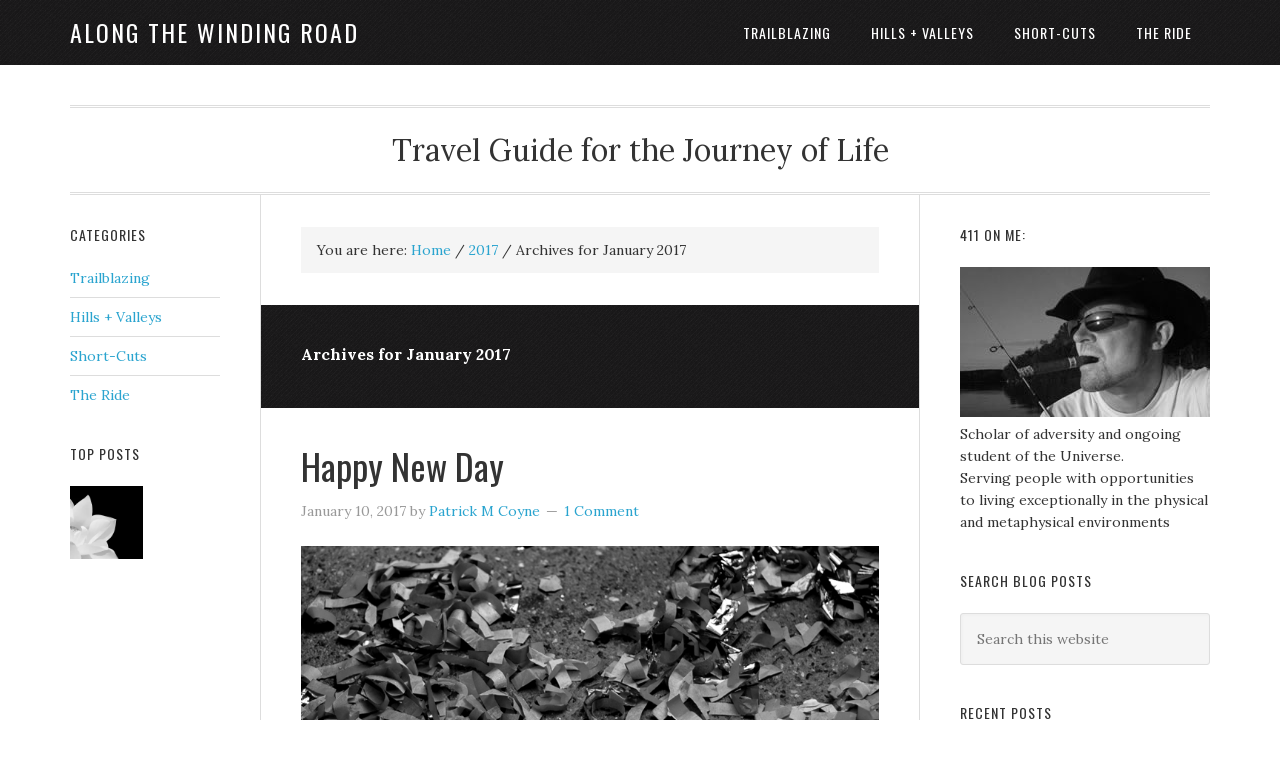

--- FILE ---
content_type: text/html; charset=UTF-8
request_url: http://alongthewindingroad.com/2017/01/
body_size: 13469
content:
<!DOCTYPE html>
<html lang="en-US">
<head >
<meta charset="UTF-8" />
		<meta name="robots" content="noarchive" />
		<meta name="viewport" content="width=device-width, initial-scale=1" />
<title>January 2017</title>
<meta name='robots' content='max-image-preview:large' />
<link rel='dns-prefetch' href='//secure.gravatar.com' />
<link rel='dns-prefetch' href='//stats.wp.com' />
<link rel='dns-prefetch' href='//fonts.googleapis.com' />
<link rel='dns-prefetch' href='//v0.wordpress.com' />
<link rel="alternate" type="application/rss+xml" title="Along the Winding Road &raquo; Feed" href="http://alongthewindingroad.com/feed/" />
<link rel="alternate" type="application/rss+xml" title="Along the Winding Road &raquo; Comments Feed" href="http://alongthewindingroad.com/comments/feed/" />
<style id='wp-img-auto-sizes-contain-inline-css' type='text/css'>
img:is([sizes=auto i],[sizes^="auto," i]){contain-intrinsic-size:3000px 1500px}
/*# sourceURL=wp-img-auto-sizes-contain-inline-css */
</style>
<link rel='stylesheet' id='eleven40-pro-theme-css' href='http://alongthewindingroad.com/wp-content/themes/eleven40-pro/style.css?ver=2.0' type='text/css' media='all' />
<style id='wp-emoji-styles-inline-css' type='text/css'>

	img.wp-smiley, img.emoji {
		display: inline !important;
		border: none !important;
		box-shadow: none !important;
		height: 1em !important;
		width: 1em !important;
		margin: 0 0.07em !important;
		vertical-align: -0.1em !important;
		background: none !important;
		padding: 0 !important;
	}
/*# sourceURL=wp-emoji-styles-inline-css */
</style>
<style id='wp-block-library-inline-css' type='text/css'>
:root{--wp-block-synced-color:#7a00df;--wp-block-synced-color--rgb:122,0,223;--wp-bound-block-color:var(--wp-block-synced-color);--wp-editor-canvas-background:#ddd;--wp-admin-theme-color:#007cba;--wp-admin-theme-color--rgb:0,124,186;--wp-admin-theme-color-darker-10:#006ba1;--wp-admin-theme-color-darker-10--rgb:0,107,160.5;--wp-admin-theme-color-darker-20:#005a87;--wp-admin-theme-color-darker-20--rgb:0,90,135;--wp-admin-border-width-focus:2px}@media (min-resolution:192dpi){:root{--wp-admin-border-width-focus:1.5px}}.wp-element-button{cursor:pointer}:root .has-very-light-gray-background-color{background-color:#eee}:root .has-very-dark-gray-background-color{background-color:#313131}:root .has-very-light-gray-color{color:#eee}:root .has-very-dark-gray-color{color:#313131}:root .has-vivid-green-cyan-to-vivid-cyan-blue-gradient-background{background:linear-gradient(135deg,#00d084,#0693e3)}:root .has-purple-crush-gradient-background{background:linear-gradient(135deg,#34e2e4,#4721fb 50%,#ab1dfe)}:root .has-hazy-dawn-gradient-background{background:linear-gradient(135deg,#faaca8,#dad0ec)}:root .has-subdued-olive-gradient-background{background:linear-gradient(135deg,#fafae1,#67a671)}:root .has-atomic-cream-gradient-background{background:linear-gradient(135deg,#fdd79a,#004a59)}:root .has-nightshade-gradient-background{background:linear-gradient(135deg,#330968,#31cdcf)}:root .has-midnight-gradient-background{background:linear-gradient(135deg,#020381,#2874fc)}:root{--wp--preset--font-size--normal:16px;--wp--preset--font-size--huge:42px}.has-regular-font-size{font-size:1em}.has-larger-font-size{font-size:2.625em}.has-normal-font-size{font-size:var(--wp--preset--font-size--normal)}.has-huge-font-size{font-size:var(--wp--preset--font-size--huge)}.has-text-align-center{text-align:center}.has-text-align-left{text-align:left}.has-text-align-right{text-align:right}.has-fit-text{white-space:nowrap!important}#end-resizable-editor-section{display:none}.aligncenter{clear:both}.items-justified-left{justify-content:flex-start}.items-justified-center{justify-content:center}.items-justified-right{justify-content:flex-end}.items-justified-space-between{justify-content:space-between}.screen-reader-text{border:0;clip-path:inset(50%);height:1px;margin:-1px;overflow:hidden;padding:0;position:absolute;width:1px;word-wrap:normal!important}.screen-reader-text:focus{background-color:#ddd;clip-path:none;color:#444;display:block;font-size:1em;height:auto;left:5px;line-height:normal;padding:15px 23px 14px;text-decoration:none;top:5px;width:auto;z-index:100000}html :where(.has-border-color){border-style:solid}html :where([style*=border-top-color]){border-top-style:solid}html :where([style*=border-right-color]){border-right-style:solid}html :where([style*=border-bottom-color]){border-bottom-style:solid}html :where([style*=border-left-color]){border-left-style:solid}html :where([style*=border-width]){border-style:solid}html :where([style*=border-top-width]){border-top-style:solid}html :where([style*=border-right-width]){border-right-style:solid}html :where([style*=border-bottom-width]){border-bottom-style:solid}html :where([style*=border-left-width]){border-left-style:solid}html :where(img[class*=wp-image-]){height:auto;max-width:100%}:where(figure){margin:0 0 1em}html :where(.is-position-sticky){--wp-admin--admin-bar--position-offset:var(--wp-admin--admin-bar--height,0px)}@media screen and (max-width:600px){html :where(.is-position-sticky){--wp-admin--admin-bar--position-offset:0px}}

/*# sourceURL=wp-block-library-inline-css */
</style><style id='global-styles-inline-css' type='text/css'>
:root{--wp--preset--aspect-ratio--square: 1;--wp--preset--aspect-ratio--4-3: 4/3;--wp--preset--aspect-ratio--3-4: 3/4;--wp--preset--aspect-ratio--3-2: 3/2;--wp--preset--aspect-ratio--2-3: 2/3;--wp--preset--aspect-ratio--16-9: 16/9;--wp--preset--aspect-ratio--9-16: 9/16;--wp--preset--color--black: #000000;--wp--preset--color--cyan-bluish-gray: #abb8c3;--wp--preset--color--white: #ffffff;--wp--preset--color--pale-pink: #f78da7;--wp--preset--color--vivid-red: #cf2e2e;--wp--preset--color--luminous-vivid-orange: #ff6900;--wp--preset--color--luminous-vivid-amber: #fcb900;--wp--preset--color--light-green-cyan: #7bdcb5;--wp--preset--color--vivid-green-cyan: #00d084;--wp--preset--color--pale-cyan-blue: #8ed1fc;--wp--preset--color--vivid-cyan-blue: #0693e3;--wp--preset--color--vivid-purple: #9b51e0;--wp--preset--gradient--vivid-cyan-blue-to-vivid-purple: linear-gradient(135deg,rgb(6,147,227) 0%,rgb(155,81,224) 100%);--wp--preset--gradient--light-green-cyan-to-vivid-green-cyan: linear-gradient(135deg,rgb(122,220,180) 0%,rgb(0,208,130) 100%);--wp--preset--gradient--luminous-vivid-amber-to-luminous-vivid-orange: linear-gradient(135deg,rgb(252,185,0) 0%,rgb(255,105,0) 100%);--wp--preset--gradient--luminous-vivid-orange-to-vivid-red: linear-gradient(135deg,rgb(255,105,0) 0%,rgb(207,46,46) 100%);--wp--preset--gradient--very-light-gray-to-cyan-bluish-gray: linear-gradient(135deg,rgb(238,238,238) 0%,rgb(169,184,195) 100%);--wp--preset--gradient--cool-to-warm-spectrum: linear-gradient(135deg,rgb(74,234,220) 0%,rgb(151,120,209) 20%,rgb(207,42,186) 40%,rgb(238,44,130) 60%,rgb(251,105,98) 80%,rgb(254,248,76) 100%);--wp--preset--gradient--blush-light-purple: linear-gradient(135deg,rgb(255,206,236) 0%,rgb(152,150,240) 100%);--wp--preset--gradient--blush-bordeaux: linear-gradient(135deg,rgb(254,205,165) 0%,rgb(254,45,45) 50%,rgb(107,0,62) 100%);--wp--preset--gradient--luminous-dusk: linear-gradient(135deg,rgb(255,203,112) 0%,rgb(199,81,192) 50%,rgb(65,88,208) 100%);--wp--preset--gradient--pale-ocean: linear-gradient(135deg,rgb(255,245,203) 0%,rgb(182,227,212) 50%,rgb(51,167,181) 100%);--wp--preset--gradient--electric-grass: linear-gradient(135deg,rgb(202,248,128) 0%,rgb(113,206,126) 100%);--wp--preset--gradient--midnight: linear-gradient(135deg,rgb(2,3,129) 0%,rgb(40,116,252) 100%);--wp--preset--font-size--small: 13px;--wp--preset--font-size--medium: 20px;--wp--preset--font-size--large: 36px;--wp--preset--font-size--x-large: 42px;--wp--preset--spacing--20: 0.44rem;--wp--preset--spacing--30: 0.67rem;--wp--preset--spacing--40: 1rem;--wp--preset--spacing--50: 1.5rem;--wp--preset--spacing--60: 2.25rem;--wp--preset--spacing--70: 3.38rem;--wp--preset--spacing--80: 5.06rem;--wp--preset--shadow--natural: 6px 6px 9px rgba(0, 0, 0, 0.2);--wp--preset--shadow--deep: 12px 12px 50px rgba(0, 0, 0, 0.4);--wp--preset--shadow--sharp: 6px 6px 0px rgba(0, 0, 0, 0.2);--wp--preset--shadow--outlined: 6px 6px 0px -3px rgb(255, 255, 255), 6px 6px rgb(0, 0, 0);--wp--preset--shadow--crisp: 6px 6px 0px rgb(0, 0, 0);}:where(.is-layout-flex){gap: 0.5em;}:where(.is-layout-grid){gap: 0.5em;}body .is-layout-flex{display: flex;}.is-layout-flex{flex-wrap: wrap;align-items: center;}.is-layout-flex > :is(*, div){margin: 0;}body .is-layout-grid{display: grid;}.is-layout-grid > :is(*, div){margin: 0;}:where(.wp-block-columns.is-layout-flex){gap: 2em;}:where(.wp-block-columns.is-layout-grid){gap: 2em;}:where(.wp-block-post-template.is-layout-flex){gap: 1.25em;}:where(.wp-block-post-template.is-layout-grid){gap: 1.25em;}.has-black-color{color: var(--wp--preset--color--black) !important;}.has-cyan-bluish-gray-color{color: var(--wp--preset--color--cyan-bluish-gray) !important;}.has-white-color{color: var(--wp--preset--color--white) !important;}.has-pale-pink-color{color: var(--wp--preset--color--pale-pink) !important;}.has-vivid-red-color{color: var(--wp--preset--color--vivid-red) !important;}.has-luminous-vivid-orange-color{color: var(--wp--preset--color--luminous-vivid-orange) !important;}.has-luminous-vivid-amber-color{color: var(--wp--preset--color--luminous-vivid-amber) !important;}.has-light-green-cyan-color{color: var(--wp--preset--color--light-green-cyan) !important;}.has-vivid-green-cyan-color{color: var(--wp--preset--color--vivid-green-cyan) !important;}.has-pale-cyan-blue-color{color: var(--wp--preset--color--pale-cyan-blue) !important;}.has-vivid-cyan-blue-color{color: var(--wp--preset--color--vivid-cyan-blue) !important;}.has-vivid-purple-color{color: var(--wp--preset--color--vivid-purple) !important;}.has-black-background-color{background-color: var(--wp--preset--color--black) !important;}.has-cyan-bluish-gray-background-color{background-color: var(--wp--preset--color--cyan-bluish-gray) !important;}.has-white-background-color{background-color: var(--wp--preset--color--white) !important;}.has-pale-pink-background-color{background-color: var(--wp--preset--color--pale-pink) !important;}.has-vivid-red-background-color{background-color: var(--wp--preset--color--vivid-red) !important;}.has-luminous-vivid-orange-background-color{background-color: var(--wp--preset--color--luminous-vivid-orange) !important;}.has-luminous-vivid-amber-background-color{background-color: var(--wp--preset--color--luminous-vivid-amber) !important;}.has-light-green-cyan-background-color{background-color: var(--wp--preset--color--light-green-cyan) !important;}.has-vivid-green-cyan-background-color{background-color: var(--wp--preset--color--vivid-green-cyan) !important;}.has-pale-cyan-blue-background-color{background-color: var(--wp--preset--color--pale-cyan-blue) !important;}.has-vivid-cyan-blue-background-color{background-color: var(--wp--preset--color--vivid-cyan-blue) !important;}.has-vivid-purple-background-color{background-color: var(--wp--preset--color--vivid-purple) !important;}.has-black-border-color{border-color: var(--wp--preset--color--black) !important;}.has-cyan-bluish-gray-border-color{border-color: var(--wp--preset--color--cyan-bluish-gray) !important;}.has-white-border-color{border-color: var(--wp--preset--color--white) !important;}.has-pale-pink-border-color{border-color: var(--wp--preset--color--pale-pink) !important;}.has-vivid-red-border-color{border-color: var(--wp--preset--color--vivid-red) !important;}.has-luminous-vivid-orange-border-color{border-color: var(--wp--preset--color--luminous-vivid-orange) !important;}.has-luminous-vivid-amber-border-color{border-color: var(--wp--preset--color--luminous-vivid-amber) !important;}.has-light-green-cyan-border-color{border-color: var(--wp--preset--color--light-green-cyan) !important;}.has-vivid-green-cyan-border-color{border-color: var(--wp--preset--color--vivid-green-cyan) !important;}.has-pale-cyan-blue-border-color{border-color: var(--wp--preset--color--pale-cyan-blue) !important;}.has-vivid-cyan-blue-border-color{border-color: var(--wp--preset--color--vivid-cyan-blue) !important;}.has-vivid-purple-border-color{border-color: var(--wp--preset--color--vivid-purple) !important;}.has-vivid-cyan-blue-to-vivid-purple-gradient-background{background: var(--wp--preset--gradient--vivid-cyan-blue-to-vivid-purple) !important;}.has-light-green-cyan-to-vivid-green-cyan-gradient-background{background: var(--wp--preset--gradient--light-green-cyan-to-vivid-green-cyan) !important;}.has-luminous-vivid-amber-to-luminous-vivid-orange-gradient-background{background: var(--wp--preset--gradient--luminous-vivid-amber-to-luminous-vivid-orange) !important;}.has-luminous-vivid-orange-to-vivid-red-gradient-background{background: var(--wp--preset--gradient--luminous-vivid-orange-to-vivid-red) !important;}.has-very-light-gray-to-cyan-bluish-gray-gradient-background{background: var(--wp--preset--gradient--very-light-gray-to-cyan-bluish-gray) !important;}.has-cool-to-warm-spectrum-gradient-background{background: var(--wp--preset--gradient--cool-to-warm-spectrum) !important;}.has-blush-light-purple-gradient-background{background: var(--wp--preset--gradient--blush-light-purple) !important;}.has-blush-bordeaux-gradient-background{background: var(--wp--preset--gradient--blush-bordeaux) !important;}.has-luminous-dusk-gradient-background{background: var(--wp--preset--gradient--luminous-dusk) !important;}.has-pale-ocean-gradient-background{background: var(--wp--preset--gradient--pale-ocean) !important;}.has-electric-grass-gradient-background{background: var(--wp--preset--gradient--electric-grass) !important;}.has-midnight-gradient-background{background: var(--wp--preset--gradient--midnight) !important;}.has-small-font-size{font-size: var(--wp--preset--font-size--small) !important;}.has-medium-font-size{font-size: var(--wp--preset--font-size--medium) !important;}.has-large-font-size{font-size: var(--wp--preset--font-size--large) !important;}.has-x-large-font-size{font-size: var(--wp--preset--font-size--x-large) !important;}
/*# sourceURL=global-styles-inline-css */
</style>

<style id='classic-theme-styles-inline-css' type='text/css'>
/*! This file is auto-generated */
.wp-block-button__link{color:#fff;background-color:#32373c;border-radius:9999px;box-shadow:none;text-decoration:none;padding:calc(.667em + 2px) calc(1.333em + 2px);font-size:1.125em}.wp-block-file__button{background:#32373c;color:#fff;text-decoration:none}
/*# sourceURL=/wp-includes/css/classic-themes.min.css */
</style>
<link rel='stylesheet' id='google-font-css' href='//fonts.googleapis.com/css?family=Lora%3A400%2C700%7COswald%3A400&#038;ver=3.6.1' type='text/css' media='all' />
<link rel='stylesheet' id='sharedaddy-css' href='http://alongthewindingroad.com/wp-content/plugins/jetpack/modules/sharedaddy/sharing.css?ver=15.4' type='text/css' media='all' />
<link rel='stylesheet' id='social-logos-css' href='http://alongthewindingroad.com/wp-content/plugins/jetpack/_inc/social-logos/social-logos.min.css?ver=15.4' type='text/css' media='all' />
<link rel="https://api.w.org/" href="http://alongthewindingroad.com/wp-json/" /><link rel="EditURI" type="application/rsd+xml" title="RSD" href="http://alongthewindingroad.com/xmlrpc.php?rsd" />
	<style>img#wpstats{display:none}</style>
		<link rel="icon" href="http://alongthewindingroad.com/wp-content/themes/eleven40-pro/images/favicon.ico" />
<link rel="pingback" href="http://alongthewindingroad.com/xmlrpc.php" />

<!-- Jetpack Open Graph Tags -->
<meta property="og:type" content="website" />
<meta property="og:title" content="January 2017" />
<meta property="og:site_name" content="Along the Winding Road" />
<meta property="og:image" content="https://s0.wp.com/i/blank.jpg" />
<meta property="og:image:width" content="200" />
<meta property="og:image:height" content="200" />
<meta property="og:image:alt" content="" />
<meta property="og:locale" content="en_US" />
<meta name="twitter:site" content="@AlongTheWinding" />

<!-- End Jetpack Open Graph Tags -->
<link rel='stylesheet' id='jetpack-top-posts-widget-css' href='http://alongthewindingroad.com/wp-content/plugins/jetpack/modules/widgets/top-posts/style.css?ver=20141013' type='text/css' media='all' />
</head>
<body class="archive date wp-theme-genesis wp-child-theme-eleven40-pro sidebar-content-sidebar genesis-breadcrumbs-visible genesis-footer-widgets-visible eleven40-pro-blue" itemscope itemtype="https://schema.org/WebPage"><div class="site-container"><header class="site-header" itemscope itemtype="https://schema.org/WPHeader"><div class="wrap"><div class="title-area"><h1 class="site-title" itemprop="headline"><a href="http://alongthewindingroad.com/">Along the Winding Road</a></h1></div><div class="widget-area header-widget-area"><section id="nav_menu-2" class="widget widget_nav_menu"><div class="widget-wrap"><nav class="nav-header" itemscope itemtype="https://schema.org/SiteNavigationElement"><ul id="menu-secondary-navigation" class="menu genesis-nav-menu"><li id="menu-item-588" class="menu-item menu-item-type-taxonomy menu-item-object-category menu-item-588"><a href="http://alongthewindingroad.com/category/trailblazing/" itemprop="url"><span itemprop="name">Trailblazing</span></a></li>
<li id="menu-item-589" class="menu-item menu-item-type-taxonomy menu-item-object-category menu-item-589"><a href="http://alongthewindingroad.com/category/hills-valleys/" itemprop="url"><span itemprop="name">Hills + Valleys</span></a></li>
<li id="menu-item-590" class="menu-item menu-item-type-taxonomy menu-item-object-category menu-item-590"><a href="http://alongthewindingroad.com/category/short-cuts/" itemprop="url"><span itemprop="name">Short-Cuts</span></a></li>
<li id="menu-item-591" class="menu-item menu-item-type-taxonomy menu-item-object-category menu-item-591"><a href="http://alongthewindingroad.com/category/the-ride/" itemprop="url"><span itemprop="name">The Ride</span></a></li>
</ul></nav></div></section>
</div></div></header><div class="site-inner"><div class="wrap"><h2 class="site-description" itemprop="description">Travel Guide for the Journey of Life</h2><div class="content-sidebar-wrap"><main class="content"><div class="breadcrumb" itemscope itemtype="https://schema.org/BreadcrumbList">You are here: <span class="breadcrumb-link-wrap" itemprop="itemListElement" itemscope itemtype="https://schema.org/ListItem"><a class="breadcrumb-link" href="http://alongthewindingroad.com/" itemprop="item"><span class="breadcrumb-link-text-wrap" itemprop="name">Home</span></a><meta itemprop="position" content="1"></span> <span aria-label="breadcrumb separator">/</span> <span class="breadcrumb-link-wrap" itemprop="itemListElement" itemscope itemtype="https://schema.org/ListItem"><a class="breadcrumb-link" href="http://alongthewindingroad.com/2017/" itemprop="item"><span class="breadcrumb-link-text-wrap" itemprop="name">2017</span></a><meta itemprop="position" content="2"></span> <span aria-label="breadcrumb separator">/</span> Archives for  January 2017</div><div class="archive-description date-archive-description archive-date"><h1 class="archive-title">Archives for  January 2017</h1></div><article class="post-976 post type-post status-publish format-standard category-the-ride tag-contribute tag-develop tag-give tag-grow tag-happy-new-day tag-happy-new-year tag-learn tag-life-cycle tag-new-day tag-new-year tag-nurture tag-plant tag-seed tag-sow tag-sow-nuture-grow-harvest entry" aria-label="Happy New Day" itemscope itemtype="https://schema.org/CreativeWork"><header class="entry-header"><h1 class="entry-title" itemprop="headline"><a class="entry-title-link" rel="bookmark" href="http://alongthewindingroad.com/happy-new-day/">Happy New Day</a></h1>
<p class="entry-meta"><time class="entry-time" itemprop="datePublished" datetime="2017-01-10T11:54:58-06:00">January 10, 2017</time> by <span class="entry-author" itemprop="author" itemscope itemtype="https://schema.org/Person"><a href="http://alongthewindingroad.com/author/patrickmcoynegmail-com/" class="entry-author-link" rel="author" itemprop="url"><span class="entry-author-name" itemprop="name">Patrick M Coyne</span></a></span> <span class="entry-comments-link"><a href="http://alongthewindingroad.com/happy-new-day/#comments">1 Comment</a></span> </p></header><div class="entry-content" itemprop="text"><p><a href="http://alongthewindingroad.com/happy-new-day/happy-new-day/" rel="attachment wp-att-982"><img decoding="async" class="aligncenter size-full wp-image-982" src="http://alongthewindingroad.com/wp-content/uploads/2017/01/happy-new-day.jpg" alt="" width="780" height="400" srcset="http://alongthewindingroad.com/wp-content/uploads/2017/01/happy-new-day.jpg 780w, http://alongthewindingroad.com/wp-content/uploads/2017/01/happy-new-day-300x154.jpg 300w, http://alongthewindingroad.com/wp-content/uploads/2017/01/happy-new-day-768x394.jpg 768w, http://alongthewindingroad.com/wp-content/uploads/2017/01/happy-new-day-600x308.jpg 600w" sizes="(max-width: 780px) 100vw, 780px" /></a></p>
<p>In the aftermath of New Year&#8217;s Eve, a boy dredges through piles of confetti on the sidewalk of 7th Avenue and picks up one of the many empty champagne bottles still laying on the ground. As he walks the empty bottle to the trash can he notices a woman standing in a calm stare. He knew in an instant that she had seen this scene many times before. As the boy drops the empty bottle in the trash can, he asked the lady, &#8220;What caused this big mess&#8221;?</p>
<p>The lady looked down as she raised her pointed finger into the air and said, &#8220;One million people came here to watch that ball lower down the pole.&#8221;</p>
<p>The boy replied, &#8220;One million people? Isn&#8217;t that more people than the entire population of San Francisco?&#8221;</p>
<p>The lady smiled, &#8220;Yes, much more. But it&#8217;s nothing compared to the <em>billion</em> people that watched it on television.&#8221;</p>
<p>The boy looked with a puzzled astonishment and asked, &#8220;But why? I know they were celebrating the new year, but why? What is the big deal? Why now? What is so great about it?&#8221;</p>
<p>The wise lady finished her cigarette and sat down next to the boy on the bench. She appreciated his craving for knowledge. She began, &#8220;Actually, the exact date probably has less meaning than it&#8217;s connotation. The exact day of the new year is fairly arbitrary. The first historical celebrations of the new year started over four thousand years ago, in approximately 2000 BC by the Babylonians of ancient Mesopotamia. They celebrated on the first moon after the vernal equinox, which is in the spring of course. Historically, the Chinese new year, the Egyptian calendar, the ancient Persian New Year were are connected to the early planting season, which generally correlates with the vernal equinox (except the Egyptian planting had a local dependency on the Nile river&#8217;s annual flood- which happens a bit later). In fact, the astrological new year begins with the sign of Aries- on the vernal equinox as well.&#8221;</p>
<p>The boy seemed to squeeze his eyebrows together as his face squinted with puzzlement and questioned, &#8220;B&#8230; But, why do we celebrate in winter when the new year should be in the spring?&#8221;</p>
<p>The intelligent lady welcomed the question. As she reached for another cigarette, she explained, &#8220;Well, it was a work in progress for many years. In fact the early Roman calendar, said to be created by King Romulus around 753 BC, actually began in March as you might have expected. That calendar actually only had ten months and it didn&#8217;t account for the full cycle of the seasons. Later, the &#8220;Julian&#8221; (Julias Caesar) calendar included two more months with the hope of correlating it to the full seasons of the year about 50 years later. Over two thousand years later, the calendar was misaligned with the spring equinox by ten days causing religious holidays associated with the vernal equinox to be celebrated on the wrong days, which started to cause a scandal. To realign the seasons with the calendar and set the beginning of the year closer to the birth of Jesus, in 1582 Pope Gregory XIII ordered ten days to be dropped from October and created the current &#8220;Gregorian&#8221; calendar with the beginning of the year on January 1. It look about two hundred years before England and the american colonies would finally adapt it.&#8221;</p>
<p>The boy seemed to take it all in and said, &#8220;Wow! So, the new year doesn&#8217;t really mean anything special then?&#8221; as he raised his feet to allow the broom of the street cleaning crews to gather the piles of felled confetti.</p>
<p>The astute woman gave a slight nod and continued to share her insight, &#8220;Yes, it means something. <em>Everything</em> means <em>something</em>. The specific date may not be so important but our awareness of the past and the future is worth acknowledging. It&#8217;s the cycle that is worth celebrating; sow, nurture, grow, harvest. Each stage of the cycle has a phase before it and after it- it never ends. When we look back to our last phase we learn from it if we use honest vision and an open mind. We can appreciate what it taught us. When we look forward to the next phase, we see the unlimited possibilities down the various paths, some greater than others. Finally when we see ourselves, in the present, we see our existence in the greater cycle. We can choose to carry what we&#8217;ve learned and deliver it down the best path available to move into the next phase. Yes, it means something.&#8221;</p>
<p>The boy&#8217;s eyes became wider. He grinned and said, &#8220;So, doing that once a year causes this mess?&#8221;</p>
<p>Of which she enlightened him with, &#8220;Yes, for the cycle is <em>continual</em> not annual.&#8221;</p>
<p>Happy New Day.<br />
Develop from the yesterday.<br />
Plant for tomorrow.<br />
Contribute today.</p>
<p>Sow. Cultivate. Grow.</p>
<hr />
<p><span style="line-height: .5em;">[do_widget &#8220;genesis &#8211; enews extended&#8221;]</span></p>
<div class="sharedaddy sd-sharing-enabled"><div class="robots-nocontent sd-block sd-social sd-social-icon sd-sharing"><h3 class="sd-title">Share:</h3><div class="sd-content"><ul><li class="share-twitter"><a rel="nofollow noopener noreferrer"
				data-shared="sharing-twitter-976"
				class="share-twitter sd-button share-icon no-text"
				href="http://alongthewindingroad.com/happy-new-day/?share=twitter"
				target="_blank"
				aria-labelledby="sharing-twitter-976"
				>
				<span id="sharing-twitter-976" hidden>Click to share on X (Opens in new window)</span>
				<span>X</span>
			</a></li><li class="share-facebook"><a rel="nofollow noopener noreferrer"
				data-shared="sharing-facebook-976"
				class="share-facebook sd-button share-icon no-text"
				href="http://alongthewindingroad.com/happy-new-day/?share=facebook"
				target="_blank"
				aria-labelledby="sharing-facebook-976"
				>
				<span id="sharing-facebook-976" hidden>Click to share on Facebook (Opens in new window)</span>
				<span>Facebook</span>
			</a></li><li class="share-threads"><a rel="nofollow noopener noreferrer"
				data-shared="sharing-threads-976"
				class="share-threads sd-button share-icon no-text"
				href="http://alongthewindingroad.com/happy-new-day/?share=threads"
				target="_blank"
				aria-labelledby="sharing-threads-976"
				>
				<span id="sharing-threads-976" hidden>Click to share on Threads (Opens in new window)</span>
				<span>Threads</span>
			</a></li><li class="share-email"><a rel="nofollow noopener noreferrer" data-shared="sharing-email-976" class="share-email sd-button share-icon no-text" href="/cdn-cgi/l/email-protection#[base64]" target="_blank" aria-labelledby="sharing-email-976" data-email-share-error-title="Do you have email set up?" data-email-share-error-text="If you&#039;re having problems sharing via email, you might not have email set up for your browser. You may need to create a new email yourself." data-email-share-nonce="c0661e6185" data-email-share-track-url="http://alongthewindingroad.com/happy-new-day/?share=email">
				<span id="sharing-email-976" hidden>Click to email a link to a friend (Opens in new window)</span>
				<span>Email</span>
			</a></li><li><a href="#" class="sharing-anchor sd-button share-more"><span>More</span></a></li><li class="share-end"></li></ul><div class="sharing-hidden"><div class="inner" style="display: none;"><ul><li class="share-tumblr"><a rel="nofollow noopener noreferrer"
				data-shared="sharing-tumblr-976"
				class="share-tumblr sd-button share-icon no-text"
				href="http://alongthewindingroad.com/happy-new-day/?share=tumblr"
				target="_blank"
				aria-labelledby="sharing-tumblr-976"
				>
				<span id="sharing-tumblr-976" hidden>Click to share on Tumblr (Opens in new window)</span>
				<span>Tumblr</span>
			</a></li><li class="share-pocket"><a rel="nofollow noopener noreferrer"
				data-shared="sharing-pocket-976"
				class="share-pocket sd-button share-icon no-text"
				href="http://alongthewindingroad.com/happy-new-day/?share=pocket"
				target="_blank"
				aria-labelledby="sharing-pocket-976"
				>
				<span id="sharing-pocket-976" hidden>Click to share on Pocket (Opens in new window)</span>
				<span>Pocket</span>
			</a></li><li class="share-reddit"><a rel="nofollow noopener noreferrer"
				data-shared="sharing-reddit-976"
				class="share-reddit sd-button share-icon no-text"
				href="http://alongthewindingroad.com/happy-new-day/?share=reddit"
				target="_blank"
				aria-labelledby="sharing-reddit-976"
				>
				<span id="sharing-reddit-976" hidden>Click to share on Reddit (Opens in new window)</span>
				<span>Reddit</span>
			</a></li><li class="share-print"><a rel="nofollow noopener noreferrer"
				data-shared="sharing-print-976"
				class="share-print sd-button share-icon no-text"
				href="http://alongthewindingroad.com/happy-new-day/?share=print"
				target="_blank"
				aria-labelledby="sharing-print-976"
				>
				<span id="sharing-print-976" hidden>Click to print (Opens in new window)</span>
				<span>Print</span>
			</a></li><li class="share-pinterest"><a rel="nofollow noopener noreferrer"
				data-shared="sharing-pinterest-976"
				class="share-pinterest sd-button share-icon no-text"
				href="http://alongthewindingroad.com/happy-new-day/?share=pinterest"
				target="_blank"
				aria-labelledby="sharing-pinterest-976"
				>
				<span id="sharing-pinterest-976" hidden>Click to share on Pinterest (Opens in new window)</span>
				<span>Pinterest</span>
			</a></li><li class="share-linkedin"><a rel="nofollow noopener noreferrer"
				data-shared="sharing-linkedin-976"
				class="share-linkedin sd-button share-icon no-text"
				href="http://alongthewindingroad.com/happy-new-day/?share=linkedin"
				target="_blank"
				aria-labelledby="sharing-linkedin-976"
				>
				<span id="sharing-linkedin-976" hidden>Click to share on LinkedIn (Opens in new window)</span>
				<span>LinkedIn</span>
			</a></li><li class="share-end"></li></ul></div></div></div></div></div></div><footer class="entry-footer"><p class="entry-meta"><span class="entry-categories">Filed Under: <a href="http://alongthewindingroad.com/category/the-ride/" rel="category tag">The Ride</a></span> <span class="entry-tags">Tagged With: <a href="http://alongthewindingroad.com/tag/contribute/" rel="tag">contribute</a>, <a href="http://alongthewindingroad.com/tag/develop/" rel="tag">develop</a>, <a href="http://alongthewindingroad.com/tag/give/" rel="tag">give</a>, <a href="http://alongthewindingroad.com/tag/grow/" rel="tag">grow</a>, <a href="http://alongthewindingroad.com/tag/happy-new-day/" rel="tag">happy new day</a>, <a href="http://alongthewindingroad.com/tag/happy-new-year/" rel="tag">happy new year</a>, <a href="http://alongthewindingroad.com/tag/learn/" rel="tag">learn</a>, <a href="http://alongthewindingroad.com/tag/life-cycle/" rel="tag">life cycle</a>, <a href="http://alongthewindingroad.com/tag/new-day/" rel="tag">new day</a>, <a href="http://alongthewindingroad.com/tag/new-year/" rel="tag">new year</a>, <a href="http://alongthewindingroad.com/tag/nurture/" rel="tag">nurture</a>, <a href="http://alongthewindingroad.com/tag/plant/" rel="tag">plant</a>, <a href="http://alongthewindingroad.com/tag/seed/" rel="tag">seed</a>, <a href="http://alongthewindingroad.com/tag/sow/" rel="tag">sow</a>, <a href="http://alongthewindingroad.com/tag/sow-nuture-grow-harvest/" rel="tag">sow nuture grow harvest</a></span></p></footer></article></main><aside class="sidebar sidebar-primary widget-area" role="complementary" aria-label="Primary Sidebar" itemscope itemtype="https://schema.org/WPSideBar"><section id="text-2" class="widget widget_text"><div class="widget-wrap"><h4 class="widget-title widgettitle">411 on Me:</h4>
			<div class="textwidget"><img src="http://patrickmcoyne.com/wp-content/uploads/2013/09/patrick-coyne.jpg" alt="Patrick M Coyne" />
<br>
Scholar of adversity and ongoing student of the Universe. <br>Serving people with opportunities to living exceptionally in the physical and metaphysical environments</div>
		</div></section>
<section id="search-3" class="widget widget_search"><div class="widget-wrap"><h4 class="widget-title widgettitle">Search Blog Posts</h4>
<form class="search-form" method="get" action="http://alongthewindingroad.com/" role="search" itemprop="potentialAction" itemscope itemtype="https://schema.org/SearchAction"><input class="search-form-input" type="search" name="s" id="searchform-1" placeholder="Search this website" itemprop="query-input"><input class="search-form-submit" type="submit" value="Search"><meta content="http://alongthewindingroad.com/?s={s}" itemprop="target"></form></div></section>

		<section id="recent-posts-3" class="widget widget_recent_entries"><div class="widget-wrap">
		<h4 class="widget-title widgettitle">Recent Posts</h4>

		<ul>
											<li>
					<a href="http://alongthewindingroad.com/stay-connected/">Stay Connected</a>
									</li>
											<li>
					<a href="http://alongthewindingroad.com/save-truth/">Save Truth</a>
									</li>
											<li>
					<a href="http://alongthewindingroad.com/recover-from-the-wreck/">Recover from the Wreck</a>
									</li>
											<li>
					<a href="http://alongthewindingroad.com/happy-new-day/">Happy New Day</a>
									</li>
											<li>
					<a href="http://alongthewindingroad.com/teenager-in-the-oven/">Teenager in the Oven</a>
									</li>
											<li>
					<a href="http://alongthewindingroad.com/rebuild-your-engine/">Rebuild Your Engine</a>
									</li>
											<li>
					<a href="http://alongthewindingroad.com/bear-and-the-goldbricker/">Bear and the Goldbricker</a>
									</li>
											<li>
					<a href="http://alongthewindingroad.com/behold-the-elder/">Behold the Elder</a>
									</li>
											<li>
					<a href="http://alongthewindingroad.com/brave-the-truth/">Brave the Truth</a>
									</li>
					</ul>

		</div></section>
</aside></div><aside class="sidebar sidebar-secondary widget-area" role="complementary" aria-label="Secondary Sidebar" itemscope itemtype="https://schema.org/WPSideBar"><section id="nav_menu-3" class="widget widget_nav_menu"><div class="widget-wrap"><h4 class="widget-title widgettitle">Categories</h4>
<div class="menu-secondary-navigation-container"><ul id="menu-secondary-navigation-1" class="menu"><li class="menu-item menu-item-type-taxonomy menu-item-object-category menu-item-588"><a href="http://alongthewindingroad.com/category/trailblazing/" itemprop="url">Trailblazing</a></li>
<li class="menu-item menu-item-type-taxonomy menu-item-object-category menu-item-589"><a href="http://alongthewindingroad.com/category/hills-valleys/" itemprop="url">Hills + Valleys</a></li>
<li class="menu-item menu-item-type-taxonomy menu-item-object-category menu-item-590"><a href="http://alongthewindingroad.com/category/short-cuts/" itemprop="url">Short-Cuts</a></li>
<li class="menu-item menu-item-type-taxonomy menu-item-object-category menu-item-591"><a href="http://alongthewindingroad.com/category/the-ride/" itemprop="url">The Ride</a></li>
</ul></div></div></section>
<section id="top-posts-2" class="widget widget_top-posts"><div class="widget-wrap"><h4 class="widget-title widgettitle">Top Posts</h4>
<div class='widgets-grid-layout no-grav'>
<div class="widget-grid-view-image"><a href="http://alongthewindingroad.com/be-the-lotus/" title="Be the Lotus" class="bump-view" data-bump-view="tp"><img loading="lazy" width="200" height="200" src="https://i0.wp.com/alongthewindingroad.com/wp-content/uploads/2015/03/lotus_flower.jpg?resize=200%2C200" srcset="https://i0.wp.com/alongthewindingroad.com/wp-content/uploads/2015/03/lotus_flower.jpg?resize=200%2C200 1x, https://i0.wp.com/alongthewindingroad.com/wp-content/uploads/2015/03/lotus_flower.jpg?resize=300%2C300 1.5x, https://i0.wp.com/alongthewindingroad.com/wp-content/uploads/2015/03/lotus_flower.jpg?resize=400%2C400 2x, https://i0.wp.com/alongthewindingroad.com/wp-content/uploads/2015/03/lotus_flower.jpg?resize=600%2C600 3x" alt="Be the Lotus" data-pin-nopin="true"/></a></div></div>
</div></section>
</aside></div></div><div class="footer-widgets"><div class="wrap"><div class="widget-area footer-widgets-1 footer-widget-area"><section id="meta-3" class="widget widget_meta"><div class="widget-wrap"><h4 class="widget-title widgettitle">Meta</h4>

		<ul>
			<li><a href="http://alongthewindingroad.com/wp-login.php?action=register">Register</a></li>			<li><a href="http://alongthewindingroad.com/wp-login.php">Log in</a></li>
			<li><a href="http://alongthewindingroad.com/feed/">Entries feed</a></li>
			<li><a href="http://alongthewindingroad.com/comments/feed/">Comments feed</a></li>

			<li><a href="https://wordpress.org/">WordPress.org</a></li>
		</ul>

		</div></section>
</div><div class="widget-area footer-widgets-3 footer-widget-area"><section id="tag_cloud-2" class="widget widget_tag_cloud"><div class="widget-wrap"><h4 class="widget-title widgettitle">Tags</h4>
<div class="tagcloud"><a href="http://alongthewindingroad.com/tag/accept/" class="tag-cloud-link tag-link-6 tag-link-position-1" style="font-size: 8pt;" aria-label="accept (2 items)">accept</a>
<a href="http://alongthewindingroad.com/tag/acceptance/" class="tag-cloud-link tag-link-7 tag-link-position-2" style="font-size: 12pt;" aria-label="acceptance (3 items)">acceptance</a>
<a href="http://alongthewindingroad.com/tag/adjust/" class="tag-cloud-link tag-link-9 tag-link-position-3" style="font-size: 12pt;" aria-label="adjust (3 items)">adjust</a>
<a href="http://alongthewindingroad.com/tag/adventure/" class="tag-cloud-link tag-link-10 tag-link-position-4" style="font-size: 8pt;" aria-label="adventure (2 items)">adventure</a>
<a href="http://alongthewindingroad.com/tag/appreciate/" class="tag-cloud-link tag-link-11 tag-link-position-5" style="font-size: 8pt;" aria-label="appreciate (2 items)">appreciate</a>
<a href="http://alongthewindingroad.com/tag/be-aware/" class="tag-cloud-link tag-link-16 tag-link-position-6" style="font-size: 8pt;" aria-label="be aware (2 items)">be aware</a>
<a href="http://alongthewindingroad.com/tag/be-yourself/" class="tag-cloud-link tag-link-19 tag-link-position-7" style="font-size: 8pt;" aria-label="be yourself (2 items)">be yourself</a>
<a href="http://alongthewindingroad.com/tag/brave/" class="tag-cloud-link tag-link-25 tag-link-position-8" style="font-size: 8pt;" aria-label="brave (2 items)">brave</a>
<a href="http://alongthewindingroad.com/tag/change/" class="tag-cloud-link tag-link-28 tag-link-position-9" style="font-size: 12pt;" aria-label="change (3 items)">change</a>
<a href="http://alongthewindingroad.com/tag/contribute/" class="tag-cloud-link tag-link-37 tag-link-position-10" style="font-size: 8pt;" aria-label="contribute (2 items)">contribute</a>
<a href="http://alongthewindingroad.com/tag/control-your-destiny/" class="tag-cloud-link tag-link-38 tag-link-position-11" style="font-size: 8pt;" aria-label="control your destiny (2 items)">control your destiny</a>
<a href="http://alongthewindingroad.com/tag/courage/" class="tag-cloud-link tag-link-39 tag-link-position-12" style="font-size: 8pt;" aria-label="courage (2 items)">courage</a>
<a href="http://alongthewindingroad.com/tag/courage-to-change/" class="tag-cloud-link tag-link-40 tag-link-position-13" style="font-size: 8pt;" aria-label="courage to change (2 items)">courage to change</a>
<a href="http://alongthewindingroad.com/tag/create/" class="tag-cloud-link tag-link-41 tag-link-position-14" style="font-size: 8pt;" aria-label="create (2 items)">create</a>
<a href="http://alongthewindingroad.com/tag/decide/" class="tag-cloud-link tag-link-44 tag-link-position-15" style="font-size: 8pt;" aria-label="decide (2 items)">decide</a>
<a href="http://alongthewindingroad.com/tag/discover/" class="tag-cloud-link tag-link-48 tag-link-position-16" style="font-size: 8pt;" aria-label="discover (2 items)">discover</a>
<a href="http://alongthewindingroad.com/tag/enjoy/" class="tag-cloud-link tag-link-51 tag-link-position-17" style="font-size: 12pt;" aria-label="enjoy (3 items)">enjoy</a>
<a href="http://alongthewindingroad.com/tag/evolve/" class="tag-cloud-link tag-link-52 tag-link-position-18" style="font-size: 8pt;" aria-label="evolve (2 items)">evolve</a>
<a href="http://alongthewindingroad.com/tag/explore/" class="tag-cloud-link tag-link-55 tag-link-position-19" style="font-size: 8pt;" aria-label="explore (2 items)">explore</a>
<a href="http://alongthewindingroad.com/tag/freedom/" class="tag-cloud-link tag-link-56 tag-link-position-20" style="font-size: 8pt;" aria-label="freedom (2 items)">freedom</a>
<a href="http://alongthewindingroad.com/tag/give/" class="tag-cloud-link tag-link-61 tag-link-position-21" style="font-size: 22pt;" aria-label="give (7 items)">give</a>
<a href="http://alongthewindingroad.com/tag/good-and-bad/" class="tag-cloud-link tag-link-65 tag-link-position-22" style="font-size: 8pt;" aria-label="good and bad (2 items)">good and bad</a>
<a href="http://alongthewindingroad.com/tag/grow/" class="tag-cloud-link tag-link-66 tag-link-position-23" style="font-size: 15.333333333333pt;" aria-label="grow (4 items)">grow</a>
<a href="http://alongthewindingroad.com/tag/hills-and-valleys/" class="tag-cloud-link tag-link-72 tag-link-position-24" style="font-size: 8pt;" aria-label="hills and valleys (2 items)">hills and valleys</a>
<a href="http://alongthewindingroad.com/tag/honesty/" class="tag-cloud-link tag-link-73 tag-link-position-25" style="font-size: 15.333333333333pt;" aria-label="honesty (4 items)">honesty</a>
<a href="http://alongthewindingroad.com/tag/lead/" class="tag-cloud-link tag-link-85 tag-link-position-26" style="font-size: 12pt;" aria-label="lead (3 items)">lead</a>
<a href="http://alongthewindingroad.com/tag/leader/" class="tag-cloud-link tag-link-86 tag-link-position-27" style="font-size: 8pt;" aria-label="leader (2 items)">leader</a>
<a href="http://alongthewindingroad.com/tag/learn/" class="tag-cloud-link tag-link-87 tag-link-position-28" style="font-size: 15.333333333333pt;" aria-label="learn (4 items)">learn</a>
<a href="http://alongthewindingroad.com/tag/life-change/" class="tag-cloud-link tag-link-89 tag-link-position-29" style="font-size: 12pt;" aria-label="life change (3 items)">life change</a>
<a href="http://alongthewindingroad.com/tag/light/" class="tag-cloud-link tag-link-90 tag-link-position-30" style="font-size: 8pt;" aria-label="light (2 items)">light</a>
<a href="http://alongthewindingroad.com/tag/live/" class="tag-cloud-link tag-link-93 tag-link-position-31" style="font-size: 15.333333333333pt;" aria-label="live (4 items)">live</a>
<a href="http://alongthewindingroad.com/tag/love/" class="tag-cloud-link tag-link-97 tag-link-position-32" style="font-size: 20.333333333333pt;" aria-label="love (6 items)">love</a>
<a href="http://alongthewindingroad.com/tag/path/" class="tag-cloud-link tag-link-110 tag-link-position-33" style="font-size: 8pt;" aria-label="path (2 items)">path</a>
<a href="http://alongthewindingroad.com/tag/patrick-coyne/" class="tag-cloud-link tag-link-111 tag-link-position-34" style="font-size: 8pt;" aria-label="patrick coyne (2 items)">patrick coyne</a>
<a href="http://alongthewindingroad.com/tag/recharge/" class="tag-cloud-link tag-link-115 tag-link-position-35" style="font-size: 8pt;" aria-label="recharge (2 items)">recharge</a>
<a href="http://alongthewindingroad.com/tag/remember/" class="tag-cloud-link tag-link-121 tag-link-position-36" style="font-size: 8pt;" aria-label="remember (2 items)">remember</a>
<a href="http://alongthewindingroad.com/tag/respect/" class="tag-cloud-link tag-link-122 tag-link-position-37" style="font-size: 8pt;" aria-label="respect (2 items)">respect</a>
<a href="http://alongthewindingroad.com/tag/responsibility/" class="tag-cloud-link tag-link-123 tag-link-position-38" style="font-size: 8pt;" aria-label="responsibility (2 items)">responsibility</a>
<a href="http://alongthewindingroad.com/tag/share/" class="tag-cloud-link tag-link-132 tag-link-position-39" style="font-size: 15.333333333333pt;" aria-label="share (4 items)">share</a>
<a href="http://alongthewindingroad.com/tag/shine/" class="tag-cloud-link tag-link-133 tag-link-position-40" style="font-size: 12pt;" aria-label="shine (3 items)">shine</a>
<a href="http://alongthewindingroad.com/tag/spring-equinox/" class="tag-cloud-link tag-link-166 tag-link-position-41" style="font-size: 12pt;" aria-label="spring equinox (3 items)">spring equinox</a>
<a href="http://alongthewindingroad.com/tag/thank/" class="tag-cloud-link tag-link-139 tag-link-position-42" style="font-size: 8pt;" aria-label="thank (2 items)">thank</a>
<a href="http://alongthewindingroad.com/tag/thanksgiving/" class="tag-cloud-link tag-link-141 tag-link-position-43" style="font-size: 8pt;" aria-label="thanksgiving (2 items)">thanksgiving</a>
<a href="http://alongthewindingroad.com/tag/trailblazing-2/" class="tag-cloud-link tag-link-147 tag-link-position-44" style="font-size: 8pt;" aria-label="trailblazing (2 items)">trailblazing</a>
<a href="http://alongthewindingroad.com/tag/truth/" class="tag-cloud-link tag-link-150 tag-link-position-45" style="font-size: 8pt;" aria-label="truth (2 items)">truth</a></div>
</div></section>
</div></div></div><footer class="site-footer" itemscope itemtype="https://schema.org/WPFooter"><div class="wrap"><p>Copyright &#xA9;&nbsp;2026 · <a href="http://my.studiopress.com/themes/eleven40/">eleven40 Pro Theme</a> on <a href="https://www.studiopress.com/">Genesis Framework</a> · <a href="https://wordpress.org/">WordPress</a> · <a href="http://alongthewindingroad.com/wp-login.php">Log in</a></p></div></footer></div><script data-cfasync="false" src="/cdn-cgi/scripts/5c5dd728/cloudflare-static/email-decode.min.js"></script><script type="speculationrules">
{"prefetch":[{"source":"document","where":{"and":[{"href_matches":"/*"},{"not":{"href_matches":["/wp-*.php","/wp-admin/*","/wp-content/uploads/*","/wp-content/*","/wp-content/plugins/*","/wp-content/themes/eleven40-pro/*","/wp-content/themes/genesis/*","/*\\?(.+)"]}},{"not":{"selector_matches":"a[rel~=\"nofollow\"]"}},{"not":{"selector_matches":".no-prefetch, .no-prefetch a"}}]},"eagerness":"conservative"}]}
</script>

	<script type="text/javascript">
		window.WPCOM_sharing_counts = {"http://alongthewindingroad.com/happy-new-day/":976};
	</script>
						<script type="text/javascript" id="jetpack-stats-js-before">
/* <![CDATA[ */
_stq = window._stq || [];
_stq.push([ "view", {"v":"ext","blog":"65511634","post":"0","tz":"-6","srv":"alongthewindingroad.com","arch_date":"2017/01","arch_results":"1","j":"1:15.4"} ]);
_stq.push([ "clickTrackerInit", "65511634", "0" ]);
//# sourceURL=jetpack-stats-js-before
/* ]]> */
</script>
<script type="text/javascript" src="https://stats.wp.com/e-202605.js" id="jetpack-stats-js" defer="defer" data-wp-strategy="defer"></script>
<script type="text/javascript" id="sharing-js-js-extra">
/* <![CDATA[ */
var sharing_js_options = {"lang":"en","counts":"1","is_stats_active":"1"};
//# sourceURL=sharing-js-js-extra
/* ]]> */
</script>
<script type="text/javascript" src="http://alongthewindingroad.com/wp-content/plugins/jetpack/_inc/build/sharedaddy/sharing.min.js?ver=15.4" id="sharing-js-js"></script>
<script type="text/javascript" id="sharing-js-js-after">
/* <![CDATA[ */
var windowOpen;
			( function () {
				function matches( el, sel ) {
					return !! (
						el.matches && el.matches( sel ) ||
						el.msMatchesSelector && el.msMatchesSelector( sel )
					);
				}

				document.body.addEventListener( 'click', function ( event ) {
					if ( ! event.target ) {
						return;
					}

					var el;
					if ( matches( event.target, 'a.share-twitter' ) ) {
						el = event.target;
					} else if ( event.target.parentNode && matches( event.target.parentNode, 'a.share-twitter' ) ) {
						el = event.target.parentNode;
					}

					if ( el ) {
						event.preventDefault();

						// If there's another sharing window open, close it.
						if ( typeof windowOpen !== 'undefined' ) {
							windowOpen.close();
						}
						windowOpen = window.open( el.getAttribute( 'href' ), 'wpcomtwitter', 'menubar=1,resizable=1,width=600,height=350' );
						return false;
					}
				} );
			} )();
var windowOpen;
			( function () {
				function matches( el, sel ) {
					return !! (
						el.matches && el.matches( sel ) ||
						el.msMatchesSelector && el.msMatchesSelector( sel )
					);
				}

				document.body.addEventListener( 'click', function ( event ) {
					if ( ! event.target ) {
						return;
					}

					var el;
					if ( matches( event.target, 'a.share-facebook' ) ) {
						el = event.target;
					} else if ( event.target.parentNode && matches( event.target.parentNode, 'a.share-facebook' ) ) {
						el = event.target.parentNode;
					}

					if ( el ) {
						event.preventDefault();

						// If there's another sharing window open, close it.
						if ( typeof windowOpen !== 'undefined' ) {
							windowOpen.close();
						}
						windowOpen = window.open( el.getAttribute( 'href' ), 'wpcomfacebook', 'menubar=1,resizable=1,width=600,height=400' );
						return false;
					}
				} );
			} )();
var windowOpen;
			( function () {
				function matches( el, sel ) {
					return !! (
						el.matches && el.matches( sel ) ||
						el.msMatchesSelector && el.msMatchesSelector( sel )
					);
				}

				document.body.addEventListener( 'click', function ( event ) {
					if ( ! event.target ) {
						return;
					}

					var el;
					if ( matches( event.target, 'a.share-threads' ) ) {
						el = event.target;
					} else if ( event.target.parentNode && matches( event.target.parentNode, 'a.share-threads' ) ) {
						el = event.target.parentNode;
					}

					if ( el ) {
						event.preventDefault();

						// If there's another sharing window open, close it.
						if ( typeof windowOpen !== 'undefined' ) {
							windowOpen.close();
						}
						windowOpen = window.open( el.getAttribute( 'href' ), 'wpcomthreads', 'menubar=1,resizable=1,width=600,height=400' );
						return false;
					}
				} );
			} )();
var windowOpen;
			( function () {
				function matches( el, sel ) {
					return !! (
						el.matches && el.matches( sel ) ||
						el.msMatchesSelector && el.msMatchesSelector( sel )
					);
				}

				document.body.addEventListener( 'click', function ( event ) {
					if ( ! event.target ) {
						return;
					}

					var el;
					if ( matches( event.target, 'a.share-tumblr' ) ) {
						el = event.target;
					} else if ( event.target.parentNode && matches( event.target.parentNode, 'a.share-tumblr' ) ) {
						el = event.target.parentNode;
					}

					if ( el ) {
						event.preventDefault();

						// If there's another sharing window open, close it.
						if ( typeof windowOpen !== 'undefined' ) {
							windowOpen.close();
						}
						windowOpen = window.open( el.getAttribute( 'href' ), 'wpcomtumblr', 'menubar=1,resizable=1,width=450,height=450' );
						return false;
					}
				} );
			} )();
var windowOpen;
			( function () {
				function matches( el, sel ) {
					return !! (
						el.matches && el.matches( sel ) ||
						el.msMatchesSelector && el.msMatchesSelector( sel )
					);
				}

				document.body.addEventListener( 'click', function ( event ) {
					if ( ! event.target ) {
						return;
					}

					var el;
					if ( matches( event.target, 'a.share-pocket' ) ) {
						el = event.target;
					} else if ( event.target.parentNode && matches( event.target.parentNode, 'a.share-pocket' ) ) {
						el = event.target.parentNode;
					}

					if ( el ) {
						event.preventDefault();

						// If there's another sharing window open, close it.
						if ( typeof windowOpen !== 'undefined' ) {
							windowOpen.close();
						}
						windowOpen = window.open( el.getAttribute( 'href' ), 'wpcompocket', 'menubar=1,resizable=1,width=450,height=450' );
						return false;
					}
				} );
			} )();
var windowOpen;
			( function () {
				function matches( el, sel ) {
					return !! (
						el.matches && el.matches( sel ) ||
						el.msMatchesSelector && el.msMatchesSelector( sel )
					);
				}

				document.body.addEventListener( 'click', function ( event ) {
					if ( ! event.target ) {
						return;
					}

					var el;
					if ( matches( event.target, 'a.share-linkedin' ) ) {
						el = event.target;
					} else if ( event.target.parentNode && matches( event.target.parentNode, 'a.share-linkedin' ) ) {
						el = event.target.parentNode;
					}

					if ( el ) {
						event.preventDefault();

						// If there's another sharing window open, close it.
						if ( typeof windowOpen !== 'undefined' ) {
							windowOpen.close();
						}
						windowOpen = window.open( el.getAttribute( 'href' ), 'wpcomlinkedin', 'menubar=1,resizable=1,width=580,height=450' );
						return false;
					}
				} );
			} )();
//# sourceURL=sharing-js-js-after
/* ]]> */
</script>
<script id="wp-emoji-settings" type="application/json">
{"baseUrl":"https://s.w.org/images/core/emoji/17.0.2/72x72/","ext":".png","svgUrl":"https://s.w.org/images/core/emoji/17.0.2/svg/","svgExt":".svg","source":{"concatemoji":"http://alongthewindingroad.com/wp-includes/js/wp-emoji-release.min.js?ver=8e1bc897cbf1247877bc3f696e406eaa"}}
</script>
<script type="module">
/* <![CDATA[ */
/*! This file is auto-generated */
const a=JSON.parse(document.getElementById("wp-emoji-settings").textContent),o=(window._wpemojiSettings=a,"wpEmojiSettingsSupports"),s=["flag","emoji"];function i(e){try{var t={supportTests:e,timestamp:(new Date).valueOf()};sessionStorage.setItem(o,JSON.stringify(t))}catch(e){}}function c(e,t,n){e.clearRect(0,0,e.canvas.width,e.canvas.height),e.fillText(t,0,0);t=new Uint32Array(e.getImageData(0,0,e.canvas.width,e.canvas.height).data);e.clearRect(0,0,e.canvas.width,e.canvas.height),e.fillText(n,0,0);const a=new Uint32Array(e.getImageData(0,0,e.canvas.width,e.canvas.height).data);return t.every((e,t)=>e===a[t])}function p(e,t){e.clearRect(0,0,e.canvas.width,e.canvas.height),e.fillText(t,0,0);var n=e.getImageData(16,16,1,1);for(let e=0;e<n.data.length;e++)if(0!==n.data[e])return!1;return!0}function u(e,t,n,a){switch(t){case"flag":return n(e,"\ud83c\udff3\ufe0f\u200d\u26a7\ufe0f","\ud83c\udff3\ufe0f\u200b\u26a7\ufe0f")?!1:!n(e,"\ud83c\udde8\ud83c\uddf6","\ud83c\udde8\u200b\ud83c\uddf6")&&!n(e,"\ud83c\udff4\udb40\udc67\udb40\udc62\udb40\udc65\udb40\udc6e\udb40\udc67\udb40\udc7f","\ud83c\udff4\u200b\udb40\udc67\u200b\udb40\udc62\u200b\udb40\udc65\u200b\udb40\udc6e\u200b\udb40\udc67\u200b\udb40\udc7f");case"emoji":return!a(e,"\ud83e\u1fac8")}return!1}function f(e,t,n,a){let r;const o=(r="undefined"!=typeof WorkerGlobalScope&&self instanceof WorkerGlobalScope?new OffscreenCanvas(300,150):document.createElement("canvas")).getContext("2d",{willReadFrequently:!0}),s=(o.textBaseline="top",o.font="600 32px Arial",{});return e.forEach(e=>{s[e]=t(o,e,n,a)}),s}function r(e){var t=document.createElement("script");t.src=e,t.defer=!0,document.head.appendChild(t)}a.supports={everything:!0,everythingExceptFlag:!0},new Promise(t=>{let n=function(){try{var e=JSON.parse(sessionStorage.getItem(o));if("object"==typeof e&&"number"==typeof e.timestamp&&(new Date).valueOf()<e.timestamp+604800&&"object"==typeof e.supportTests)return e.supportTests}catch(e){}return null}();if(!n){if("undefined"!=typeof Worker&&"undefined"!=typeof OffscreenCanvas&&"undefined"!=typeof URL&&URL.createObjectURL&&"undefined"!=typeof Blob)try{var e="postMessage("+f.toString()+"("+[JSON.stringify(s),u.toString(),c.toString(),p.toString()].join(",")+"));",a=new Blob([e],{type:"text/javascript"});const r=new Worker(URL.createObjectURL(a),{name:"wpTestEmojiSupports"});return void(r.onmessage=e=>{i(n=e.data),r.terminate(),t(n)})}catch(e){}i(n=f(s,u,c,p))}t(n)}).then(e=>{for(const n in e)a.supports[n]=e[n],a.supports.everything=a.supports.everything&&a.supports[n],"flag"!==n&&(a.supports.everythingExceptFlag=a.supports.everythingExceptFlag&&a.supports[n]);var t;a.supports.everythingExceptFlag=a.supports.everythingExceptFlag&&!a.supports.flag,a.supports.everything||((t=a.source||{}).concatemoji?r(t.concatemoji):t.wpemoji&&t.twemoji&&(r(t.twemoji),r(t.wpemoji)))});
//# sourceURL=http://alongthewindingroad.com/wp-includes/js/wp-emoji-loader.min.js
/* ]]> */
</script>
<script defer src="https://static.cloudflareinsights.com/beacon.min.js/vcd15cbe7772f49c399c6a5babf22c1241717689176015" integrity="sha512-ZpsOmlRQV6y907TI0dKBHq9Md29nnaEIPlkf84rnaERnq6zvWvPUqr2ft8M1aS28oN72PdrCzSjY4U6VaAw1EQ==" data-cf-beacon='{"version":"2024.11.0","token":"c2ac9d392aab49eea0029510a76fecb2","r":1,"server_timing":{"name":{"cfCacheStatus":true,"cfEdge":true,"cfExtPri":true,"cfL4":true,"cfOrigin":true,"cfSpeedBrain":true},"location_startswith":null}}' crossorigin="anonymous"></script>
</body></html>
